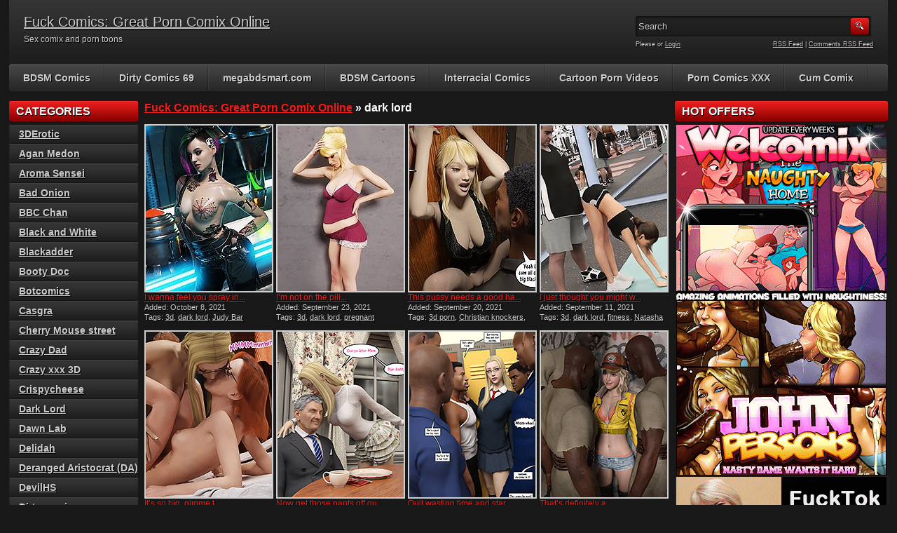

--- FILE ---
content_type: text/html; charset=UTF-8
request_url: http://fuckcomics.net/index.php/tag/dark-lord/page/2/
body_size: 15618
content:
<!DOCTYPE html PUBLIC "-//W3C//DTD XHTML 1.0 Transitional//EN" "http://www.w3.org/TR/xhtml1/DTD/xhtml1-transitional.dtd">
<html xmlns="http://www.w3.org/1999/xhtml" lang="en-US">

    <head>

        <title>  dark lord</title>
		<meta name="viewport" content="width=device-width, initial-scale=1">
        <meta http-equiv="content-type" content="text/html; charset=UTF-8" />
        <meta name="generator" content="WordPress 5.3.20" />
        <link href="http://fuckcomics.net/wp-content/themes/adultphoto-01-red/style.css" rel="stylesheet" type="text/css" />
        <link href="http://fuckcomics.net/wp-content/themes/adultphoto-01-red/mob-style.css" rel="stylesheet" type="text/css" />
        <link rel="alternate" type="application/rss+xml" title="Fuck Comics: Great Porn Comix Online RSS Feed" href="http://fuckcomics.net/index.php/feed/" />
        <link rel="pingback" href="http://fuckcomics.net/xmlrpc.php" />
        
        <link rel='dns-prefetch' href='//s.w.org' />
<link rel="alternate" type="application/rss+xml" title="Fuck Comics: Great Porn Comix Online &raquo; dark lord Tag Feed" href="http://fuckcomics.net/index.php/tag/dark-lord/feed/" />
		<script type="text/javascript">
			window._wpemojiSettings = {"baseUrl":"https:\/\/s.w.org\/images\/core\/emoji\/12.0.0-1\/72x72\/","ext":".png","svgUrl":"https:\/\/s.w.org\/images\/core\/emoji\/12.0.0-1\/svg\/","svgExt":".svg","source":{"concatemoji":"http:\/\/fuckcomics.net\/wp-includes\/js\/wp-emoji-release.min.js?ver=5.3.20"}};
			!function(e,a,t){var n,r,o,i=a.createElement("canvas"),p=i.getContext&&i.getContext("2d");function s(e,t){var a=String.fromCharCode;p.clearRect(0,0,i.width,i.height),p.fillText(a.apply(this,e),0,0);e=i.toDataURL();return p.clearRect(0,0,i.width,i.height),p.fillText(a.apply(this,t),0,0),e===i.toDataURL()}function c(e){var t=a.createElement("script");t.src=e,t.defer=t.type="text/javascript",a.getElementsByTagName("head")[0].appendChild(t)}for(o=Array("flag","emoji"),t.supports={everything:!0,everythingExceptFlag:!0},r=0;r<o.length;r++)t.supports[o[r]]=function(e){if(!p||!p.fillText)return!1;switch(p.textBaseline="top",p.font="600 32px Arial",e){case"flag":return s([127987,65039,8205,9895,65039],[127987,65039,8203,9895,65039])?!1:!s([55356,56826,55356,56819],[55356,56826,8203,55356,56819])&&!s([55356,57332,56128,56423,56128,56418,56128,56421,56128,56430,56128,56423,56128,56447],[55356,57332,8203,56128,56423,8203,56128,56418,8203,56128,56421,8203,56128,56430,8203,56128,56423,8203,56128,56447]);case"emoji":return!s([55357,56424,55356,57342,8205,55358,56605,8205,55357,56424,55356,57340],[55357,56424,55356,57342,8203,55358,56605,8203,55357,56424,55356,57340])}return!1}(o[r]),t.supports.everything=t.supports.everything&&t.supports[o[r]],"flag"!==o[r]&&(t.supports.everythingExceptFlag=t.supports.everythingExceptFlag&&t.supports[o[r]]);t.supports.everythingExceptFlag=t.supports.everythingExceptFlag&&!t.supports.flag,t.DOMReady=!1,t.readyCallback=function(){t.DOMReady=!0},t.supports.everything||(n=function(){t.readyCallback()},a.addEventListener?(a.addEventListener("DOMContentLoaded",n,!1),e.addEventListener("load",n,!1)):(e.attachEvent("onload",n),a.attachEvent("onreadystatechange",function(){"complete"===a.readyState&&t.readyCallback()})),(n=t.source||{}).concatemoji?c(n.concatemoji):n.wpemoji&&n.twemoji&&(c(n.twemoji),c(n.wpemoji)))}(window,document,window._wpemojiSettings);
		</script>
		<style type="text/css">
img.wp-smiley,
img.emoji {
	display: inline !important;
	border: none !important;
	box-shadow: none !important;
	height: 1em !important;
	width: 1em !important;
	margin: 0 .07em !important;
	vertical-align: -0.1em !important;
	background: none !important;
	padding: 0 !important;
}
</style>
	<link rel='stylesheet' id='wp-block-library-css'  href='http://fuckcomics.net/wp-includes/css/dist/block-library/style.min.css?ver=5.3.20' type='text/css' media='all' />
<link rel='https://api.w.org/' href='http://fuckcomics.net/index.php/wp-json/' />
<link rel="EditURI" type="application/rsd+xml" title="RSD" href="http://fuckcomics.net/xmlrpc.php?rsd" />
<link rel="wlwmanifest" type="application/wlwmanifest+xml" href="http://fuckcomics.net/wp-includes/wlwmanifest.xml" /> 
<meta name="generator" content="WordPress 5.3.20" />
        
         <script type="text/javascript" src="http://ajax.googleapis.com/ajax/libs/jquery/1.8.0/jquery.min.js"></script>
		<script type="text/javascript" src="http://fuckcomics.net/wp-content/themes/adultphoto-01-red/js/javascript.js"></script>
        <script src="http://fuckcomics.net/wp-content/themes/adultphoto-01-red/js/jquery.tools.min.js" type="text/javascript"></script>

        <script src="http://fuckcomics.net/wp-content/themes/adultphoto-01-red/js/init.js" type="text/javascript"></script>
    </head>

    <body>
    
        <div class="header">
            
            <div class="info">
                
                                    
                    <h1><a href="http://fuckcomics.net" title="Fuck Comics: Great Porn Comix Online">Fuck Comics: Great Porn Comix Online</a></h1>
                    
                                    
                <p>Sex comix and porn toons</p>
            
            </div>
            
            <div class="user-bar">
                
                <form method="post" action="http://fuckcomics.net/">
                    
                    <input type="text" class="search-form" name="s" onfocus="javascript: if(this.value == 'Search') this.value = '';" onblur="javascript: if(this.value == '') { this.value = 'Search';}" value="Search" />
                    <input type="submit" class="search-button" value="" />
                
                </form>
                
                <div class="clear"></div>
                
                <div class="user-login">
                    
                                        
                    Please  or <a href="http://fuckcomics.net/wp-login.php?redirect_to=http%3A%2F%2Ffuckcomics.net">Login</a>
                    
                                    
                </div>
                
                <div class="rss-feed"><a href="http://fuckcomics.net/index.php/feed/">RSS Feed</a> | <a href="http://fuckcomics.net/index.php/comments/feed/">Comments RSS Feed</a></div>
            
            </div>
    
        </div>
    
        <div class="navigation">
            <a id="nav-menu" class="nav-menu"></a>
            <ul id="hnav" class="topmenu nav-open"><li id="menu-item-1199" class="menu-item menu-item-type-custom menu-item-object-custom menu-item-1199"><a href="http://comics-bdsm.com">BDSM Comics</a></li>
<li id="menu-item-1354" class="menu-item menu-item-type-custom menu-item-object-custom menu-item-1354"><a href="http://dirtycomics69.com/">Dirty Comics 69</a></li>
<li id="menu-item-1778" class="menu-item menu-item-type-custom menu-item-object-custom menu-item-1778"><a href="http://megabdsmart.com">megabdsmart.com</a></li>
<li id="menu-item-2266" class="menu-item menu-item-type-custom menu-item-object-custom menu-item-2266"><a href="http://bdsmcartoonsplus.com">BDSM Cartoons</a></li>
<li id="menu-item-2409" class="menu-item menu-item-type-custom menu-item-object-custom menu-item-2409"><a href="http://comics-interracial.net">Interracial Comics</a></li>
<li id="menu-item-2553" class="menu-item menu-item-type-custom menu-item-object-custom menu-item-2553"><a href="http://www.cartoonvideos247.com">Cartoon Porn Videos</a></li>
<li id="menu-item-2557" class="menu-item menu-item-type-custom menu-item-object-custom menu-item-2557"><a href="http://porncomicxxx.com">Porn Comics XXX</a></li>
<li id="menu-item-10093" class="menu-item menu-item-type-custom menu-item-object-custom menu-item-10093"><a href="http://cumcomix.com">Cum Comix</a></li>
</ul>            
        </div>
    
    <div class="main">
    
        <div class="content">
        
            <div class="posts">
    
                                
                    <h2 class="page-title"><a href="http://fuckcomics.net">Fuck Comics: Great Porn Comix Online</a> &raquo; dark lord</h2>
                    
                                        
                
                    <div class="post" id="post-6063">
                        
                        <a href="http://fuckcomics.net/index.php/2021/10/08/i-wanna-feel-you-spray-in-my-ass-judy-bar-dark-lord/" title="I wanna feel you spray in my ass / Judy Bar / Dark Lord"><img width="180" height="236" src="http://fuckcomics.net/wp-content/uploads/180x236pju1449-3.jpg" class="attachment-180x240 size-180x240 wp-post-image" alt="I wanna feel you spray in my ass / Judy Bar / Dark Lord" title="" /></a>
                        
                        <div class="link"><a href="http://fuckcomics.net/index.php/2021/10/08/i-wanna-feel-you-spray-in-my-ass-judy-bar-dark-lord/">I wanna feel you spray in...</a></div>
                        
                        <span>Added: October 8, 2021</span>
                        
                        <span>Tags: <a href="http://fuckcomics.net/index.php/tag/3d/" rel="tag">3d</a>, <a href="http://fuckcomics.net/index.php/tag/dark-lord/" rel="tag">dark lord</a>, <a href="http://fuckcomics.net/index.php/tag/judy-bar/" rel="tag">Judy Bar</a></span>
                    
                    </div>
                    
                                        
                
                    <div class="post" id="post-6056">
                        
                        <a href="http://fuckcomics.net/index.php/2021/09/23/im-not-on-the-pill-cathy-pregnant-dark-lord/" title="I&#8217;m not on the pill / Cathy pregnant / Dark Lord"><img width="180" height="236" src="http://fuckcomics.net/wp-content/uploads/180x236pju1447-2.jpg" class="attachment-180x240 size-180x240 wp-post-image" alt="I&#8217;m not on the pill / Cathy pregnant / Dark Lord" title="" /></a>
                        
                        <div class="link"><a href="http://fuckcomics.net/index.php/2021/09/23/im-not-on-the-pill-cathy-pregnant-dark-lord/">I&#8217;m not on the pill...</a></div>
                        
                        <span>Added: September 23, 2021</span>
                        
                        <span>Tags: <a href="http://fuckcomics.net/index.php/tag/3d/" rel="tag">3d</a>, <a href="http://fuckcomics.net/index.php/tag/dark-lord/" rel="tag">dark lord</a>, <a href="http://fuckcomics.net/index.php/tag/pregnant/" rel="tag">pregnant</a></span>
                    
                    </div>
                    
                                        
                
                    <div class="post" id="post-6042">
                        
                        <a href="http://fuckcomics.net/index.php/2021/09/20/this-pussy-needs-a-good-hard-fucking-from-a-real-mans-dick-christian-knockers-dark-lord/" title="This pussy needs a good hard fucking from a real man&#8217;s dick / Christian knockers / Dark Lord"><img width="180" height="236" src="http://fuckcomics.net/wp-content/uploads/180x236pju1472-3.jpg" class="attachment-180x240 size-180x240 wp-post-image" alt="This pussy needs a good hard fucking from a real man&#8217;s dick / Christian knockers / Dark Lord" title="" /></a>
                        
                        <div class="link"><a href="http://fuckcomics.net/index.php/2021/09/20/this-pussy-needs-a-good-hard-fucking-from-a-real-mans-dick-christian-knockers-dark-lord/">This pussy needs a good ha...</a></div>
                        
                        <span>Added: September 20, 2021</span>
                        
                        <span>Tags: <a href="http://fuckcomics.net/index.php/tag/3d-porn/" rel="tag">3d porn</a>, <a href="http://fuckcomics.net/index.php/tag/christian-knockers/" rel="tag">Christian knockers</a>, <a href="http://fuckcomics.net/index.php/tag/dark-lord/" rel="tag">dark lord</a>, <a href="http://fuckcomics.net/index.php/tag/interracial/" rel="tag">interracial</a>, <a href="http://fuckcomics.net/index.php/tag/persons-sex/" rel="tag">persons sex</a>, <a href="http://fuckcomics.net/index.php/tag/saga/" rel="tag">saga</a></span>
                    
                    </div>
                    
                                        
                
                    <div class="post" id="post-6049">
                        
                        <a href="http://fuckcomics.net/index.php/2021/09/11/i-just-thought-you-might-want-to-use-this-for-your-stretches-natashas-workout-part-1-dark-lord/" title="I just thought you might want to use this for your stretches / Natasha&#8217;s workout / part 1 / Dark Lord"><img width="180" height="236" src="http://fuckcomics.net/wp-content/uploads/180x236pju1475-1.jpg" class="attachment-180x240 size-180x240 wp-post-image" alt="I just thought you might want to use this for your stretches / Natasha&#8217;s workout / part 1 / Dark Lord" title="" /></a>
                        
                        <div class="link"><a href="http://fuckcomics.net/index.php/2021/09/11/i-just-thought-you-might-want-to-use-this-for-your-stretches-natashas-workout-part-1-dark-lord/">I just thought you might w...</a></div>
                        
                        <span>Added: September 11, 2021</span>
                        
                        <span>Tags: <a href="http://fuckcomics.net/index.php/tag/3d/" rel="tag">3d</a>, <a href="http://fuckcomics.net/index.php/tag/dark-lord/" rel="tag">dark lord</a>, <a href="http://fuckcomics.net/index.php/tag/fitness/" rel="tag">fitness</a>, <a href="http://fuckcomics.net/index.php/tag/natasha-s-workout/" rel="tag">Natasha s workout</a></span>
                    
                    </div>
                    
                                        
                
                    <div class="post" id="post-5927">
                        
                        <a href="http://fuckcomics.net/index.php/2021/08/20/its-so-big-gimme-the-big-cock-christian-knockers-dark-lord-3d-interracail/" title="It&#8217;s so big, gimme the big cock / Christian knockers / Dark Lord / 3D Interracail"><img width="180" height="236" src="http://fuckcomics.net/wp-content/uploads/t-pju1437-1.jpg" class="attachment-180x240 size-180x240 wp-post-image" alt="It&#8217;s so big, gimme the big cock / Christian knockers / Dark Lord / 3D Interracail" title="" /></a>
                        
                        <div class="link"><a href="http://fuckcomics.net/index.php/2021/08/20/its-so-big-gimme-the-big-cock-christian-knockers-dark-lord-3d-interracail/">It&#8217;s so big, gimme t...</a></div>
                        
                        <span>Added: August 20, 2021</span>
                        
                        <span>Tags: <a href="http://fuckcomics.net/index.php/tag/3d/" rel="tag">3d</a>, <a href="http://fuckcomics.net/index.php/tag/christian-knockers/" rel="tag">Christian knockers</a>, <a href="http://fuckcomics.net/index.php/tag/dark-lord/" rel="tag">dark lord</a>, <a href="http://fuckcomics.net/index.php/tag/dildo/" rel="tag">dildo</a>, <a href="http://fuckcomics.net/index.php/tag/lesbian/" rel="tag">lesbian</a></span>
                    
                    </div>
                    
                                        
                
                    <div class="post" id="post-5189">
                        
                        <a href="http://fuckcomics.net/index.php/2021/02/27/now-get-those-pants-off-guys-and-ill-honor-your-huge-black-cocks-christian-knockers-dark-lord-cgi-3d/" title="Now get those pants off guys and I&#8217;ll honor your huge black cocks / Christian knockers / Dark Lord / CGI 3D"><img width="180" height="236" src="http://fuckcomics.net/wp-content/uploads/180x236-436.jpg" class="attachment-180x240 size-180x240 wp-post-image" alt="Now get those pants off guys and I&#8217;ll honor your huge black cocks / Christian knockers / Dark Lord / CGI 3D" title="" /></a>
                        
                        <div class="link"><a href="http://fuckcomics.net/index.php/2021/02/27/now-get-those-pants-off-guys-and-ill-honor-your-huge-black-cocks-christian-knockers-dark-lord-cgi-3d/">Now get those pants off gu...</a></div>
                        
                        <span>Added: February 27, 2021</span>
                        
                        <span>Tags: <a href="http://fuckcomics.net/index.php/tag/3d/" rel="tag">3d</a>, <a href="http://fuckcomics.net/index.php/tag/cgi-comic/" rel="tag">cgi comic</a>, <a href="http://fuckcomics.net/index.php/tag/christian-knockers/" rel="tag">Christian knockers</a>, <a href="http://fuckcomics.net/index.php/tag/dark-lord/" rel="tag">dark lord</a>, <a href="http://fuckcomics.net/index.php/tag/ganbang/" rel="tag">ganbang</a>, <a href="http://fuckcomics.net/index.php/tag/interracial/" rel="tag">interracial</a>, <a href="http://fuckcomics.net/index.php/tag/saga/" rel="tag">saga</a></span>
                    
                    </div>
                    
                                        
                
                    <div class="post" id="post-5182">
                        
                        <a href="http://fuckcomics.net/index.php/2021/02/16/quit-wasting-time-and-start-sucking-christian-knockers-dark-lord-cgi/" title="Quit wasting time and start sucking / Christian knockers / Dark Lord / CGI"><img width="180" height="236" src="http://fuckcomics.net/wp-content/uploads/180x236-435.jpg" class="attachment-180x240 size-180x240 wp-post-image" alt="Quit wasting time and start sucking / Christian knockers / Dark Lord / CGI" title="" /></a>
                        
                        <div class="link"><a href="http://fuckcomics.net/index.php/2021/02/16/quit-wasting-time-and-start-sucking-christian-knockers-dark-lord-cgi/">Quit wasting time and star...</a></div>
                        
                        <span>Added: February 16, 2021</span>
                        
                        <span>Tags: <a href="http://fuckcomics.net/index.php/tag/3d/" rel="tag">3d</a>, <a href="http://fuckcomics.net/index.php/tag/cgi/" rel="tag">cgi</a>, <a href="http://fuckcomics.net/index.php/tag/christian-knockers/" rel="tag">Christian knockers</a>, <a href="http://fuckcomics.net/index.php/tag/dark-lord/" rel="tag">dark lord</a>, <a href="http://fuckcomics.net/index.php/tag/gangbang/" rel="tag">gangbang</a>, <a href="http://fuckcomics.net/index.php/tag/interracial/" rel="tag">interracial</a>, <a href="http://fuckcomics.net/index.php/tag/saga/" rel="tag">saga</a></span>
                    
                    </div>
                    
                                        
                
                    <div class="post" id="post-4957">
                        
                        <a href="http://fuckcomics.net/index.php/2021/01/08/thats-definitely-a-huge-black-python-sydney-halloween-dark-lord-interracial-3d/" title="That&#8217;s definitely a huge black python / Sydney halloween / Dark Lord / Interracial 3D"><img width="180" height="236" src="http://fuckcomics.net/wp-content/uploads/180x236-410.jpg" class="attachment-180x240 size-180x240 wp-post-image" alt="That&#8217;s definitely a huge black python / Sydney halloween / Dark Lord / Interracial 3D" title="" /></a>
                        
                        <div class="link"><a href="http://fuckcomics.net/index.php/2021/01/08/thats-definitely-a-huge-black-python-sydney-halloween-dark-lord-interracial-3d/">That&#8217;s definitely a...</a></div>
                        
                        <span>Added: January 8, 2021</span>
                        
                        <span>Tags: <a href="http://fuckcomics.net/index.php/tag/3d/" rel="tag">3d</a>, <a href="http://fuckcomics.net/index.php/tag/cgi/" rel="tag">cgi</a>, <a href="http://fuckcomics.net/index.php/tag/dark-lord/" rel="tag">dark lord</a>, <a href="http://fuckcomics.net/index.php/tag/interracial/" rel="tag">interracial</a></span>
                    
                    </div>
                    
                                        
                
                    <div class="post" id="post-4950">
                        
                        <a href="http://fuckcomics.net/index.php/2020/12/23/push-on-that-big-fucker-and-slide-yer-foot-up-christian-knockers-dark-lord-3d-interracial/" title="Push on that big fucker and slide yer foot up / Christian knockers / Dark Lord / 3D interracial"><img width="180" height="236" src="http://fuckcomics.net/wp-content/uploads/180x236-409.jpg" class="attachment-180x240 size-180x240 wp-post-image" alt="Push on that big fucker and slide yer foot up / Christian knockers / Dark Lord / 3D interracial" title="" /></a>
                        
                        <div class="link"><a href="http://fuckcomics.net/index.php/2020/12/23/push-on-that-big-fucker-and-slide-yer-foot-up-christian-knockers-dark-lord-3d-interracial/">Push on that big fucker an...</a></div>
                        
                        <span>Added: December 23, 2020</span>
                        
                        <span>Tags: <a href="http://fuckcomics.net/index.php/tag/bbc/" rel="tag">bbc</a>, <a href="http://fuckcomics.net/index.php/tag/christian-knockers/" rel="tag">Christian knockers</a>, <a href="http://fuckcomics.net/index.php/tag/dark-lord/" rel="tag">dark lord</a>, <a href="http://fuckcomics.net/index.php/tag/footjob/" rel="tag">footjob</a>, <a href="http://fuckcomics.net/index.php/tag/interracial/" rel="tag">interracial</a>, <a href="http://fuckcomics.net/index.php/tag/john-persons/" rel="tag">john persons</a></span>
                    
                    </div>
                    
                                        
                
                    <div class="post" id="post-4884">
                        
                        <a href="http://fuckcomics.net/index.php/2020/11/18/nice-to-have-some-pretty-at-the-table-to-balance-out-the-ugly-christian-knockers-dark-lord-3d-cgi/" title="Nice to have some pretty at the table to balance out the ugly / Christian knockers / Dark Lord / 3D CGI"><img width="180" height="236" src="http://fuckcomics.net/wp-content/uploads/180x236-400.jpg" class="attachment-180x240 size-180x240 wp-post-image" alt="Nice to have some pretty at the table to balance out the ugly / Christian knockers / Dark Lord / 3D CGI" title="" /></a>
                        
                        <div class="link"><a href="http://fuckcomics.net/index.php/2020/11/18/nice-to-have-some-pretty-at-the-table-to-balance-out-the-ugly-christian-knockers-dark-lord-3d-cgi/">Nice to have some pretty a...</a></div>
                        
                        <span>Added: November 18, 2020</span>
                        
                        <span>Tags: <a href="http://fuckcomics.net/index.php/tag/big-tits/" rel="tag">big tits</a>, <a href="http://fuckcomics.net/index.php/tag/christian-knockers/" rel="tag">Christian knockers</a>, <a href="http://fuckcomics.net/index.php/tag/dark-lord/" rel="tag">dark lord</a>, <a href="http://fuckcomics.net/index.php/tag/huge-cock/" rel="tag">huge cock</a>, <a href="http://fuckcomics.net/index.php/tag/interracial-comic/" rel="tag">interracial comic</a>, <a href="http://fuckcomics.net/index.php/tag/milg/" rel="tag">milg</a>, <a href="http://fuckcomics.net/index.php/tag/saga/" rel="tag">saga</a></span>
                    
                    </div>
                    
                                        
                
                    <div class="post" id="post-4587">
                        
                        <a href="http://fuckcomics.net/index.php/2020/08/18/these-cops-are-kinda-hot-with-their-big-cocks-christian-knockers-dark-lord-cgi/" title="These cops are kinda hot with their big cocks / Christian knockers / Dark Lord / CGI"><img width="180" height="236" src="http://fuckcomics.net/wp-content/uploads/180x236-360.jpg" class="attachment-180x240 size-180x240 wp-post-image" alt="These cops are kinda hot with their big cocks / Christian knockers / Dark Lord / CGI" title="" /></a>
                        
                        <div class="link"><a href="http://fuckcomics.net/index.php/2020/08/18/these-cops-are-kinda-hot-with-their-big-cocks-christian-knockers-dark-lord-cgi/">These cops are kinda hot w...</a></div>
                        
                        <span>Added: August 18, 2020</span>
                        
                        <span>Tags: <a href="http://fuckcomics.net/index.php/tag/big-cock/" rel="tag">big cock</a>, <a href="http://fuckcomics.net/index.php/tag/blowjob/" rel="tag">blowjob</a>, <a href="http://fuckcomics.net/index.php/tag/christian-knockers/" rel="tag">Christian knockers</a>, <a href="http://fuckcomics.net/index.php/tag/comic-porn/" rel="tag">comic porn</a>, <a href="http://fuckcomics.net/index.php/tag/dark-lord/" rel="tag">dark lord</a>, <a href="http://fuckcomics.net/index.php/tag/deepthroat/" rel="tag">deepthroat</a></span>
                    
                    </div>
                    
                                        
                
                    <div class="post" id="post-4482">
                        
                        <a href="http://fuckcomics.net/index.php/2020/08/08/but-if-you-cum-in-my-mouth-im-not-swallowing-christian-knockers-dark-lord/" title="But if you cum in my mouth I&#8217;m not swallowing / Christian knockers / Dark Lord"><img width="180" height="236" src="http://fuckcomics.net/wp-content/uploads/180x236-346.jpg" class="attachment-180x240 size-180x240 wp-post-image" alt="But if you cum in my mouth I&#8217;m not swallowing / Christian knockers / Dark Lord" title="" /></a>
                        
                        <div class="link"><a href="http://fuckcomics.net/index.php/2020/08/08/but-if-you-cum-in-my-mouth-im-not-swallowing-christian-knockers-dark-lord/">But if you cum in my mouth...</a></div>
                        
                        <span>Added: August 8, 2020</span>
                        
                        <span>Tags: <a href="http://fuckcomics.net/index.php/tag/3d/" rel="tag">3d</a>, <a href="http://fuckcomics.net/index.php/tag/cgi/" rel="tag">cgi</a>, <a href="http://fuckcomics.net/index.php/tag/christian-knockers/" rel="tag">Christian knockers</a>, <a href="http://fuckcomics.net/index.php/tag/dark-lord/" rel="tag">dark lord</a>, <a href="http://fuckcomics.net/index.php/tag/interracial/" rel="tag">interracial</a>, <a href="http://fuckcomics.net/index.php/tag/saga/" rel="tag">saga</a></span>
                    
                    </div>
                    
                                        
                
                    <div class="post" id="post-4333">
                        
                        <a href="http://fuckcomics.net/index.php/2020/07/14/holy-shit-youre-big-elsa-training-dark-lord-cgi/" title="Holy shit you&#8217;re big / Elsa training / Dark Lord / CGI"><img width="180" height="236" src="http://fuckcomics.net/wp-content/uploads/180x236-327.jpg" class="attachment-180x240 size-180x240 wp-post-image" alt="Holy shit you&#8217;re big / Elsa training / Dark Lord / CGI" title="" /></a>
                        
                        <div class="link"><a href="http://fuckcomics.net/index.php/2020/07/14/holy-shit-youre-big-elsa-training-dark-lord-cgi/">Holy shit you&#8217;re big...</a></div>
                        
                        <span>Added: July 14, 2020</span>
                        
                        <span>Tags: <a href="http://fuckcomics.net/index.php/tag/3d/" rel="tag">3d</a>, <a href="http://fuckcomics.net/index.php/tag/cgi/" rel="tag">cgi</a>, <a href="http://fuckcomics.net/index.php/tag/dark-lord/" rel="tag">dark lord</a>, <a href="http://fuckcomics.net/index.php/tag/john-persons/" rel="tag">john persons</a></span>
                    
                    </div>
                    
                                        
                
                    <div class="post" id="post-4295">
                        
                        <a href="http://fuckcomics.net/index.php/2020/06/20/holy-fuck-her-pussy-gets-so-tight-when-she-cums-christian-knockers-dark-lord-cgi-interracial/" title="Holy fuck her pussy gets so tight when she cums / Christian knockers / Dark Lord / CGI interracial"><img width="180" height="236" src="http://fuckcomics.net/wp-content/uploads/180x236-322.jpg" class="attachment-180x240 size-180x240 wp-post-image" alt="Holy fuck her pussy gets so tight when she cums / Christian knockers / Dark Lord / CGI interracial" title="" /></a>
                        
                        <div class="link"><a href="http://fuckcomics.net/index.php/2020/06/20/holy-fuck-her-pussy-gets-so-tight-when-she-cums-christian-knockers-dark-lord-cgi-interracial/">Holy fuck her pussy gets s...</a></div>
                        
                        <span>Added: June 20, 2020</span>
                        
                        <span>Tags: <a href="http://fuckcomics.net/index.php/tag/cgi/" rel="tag">cgi</a>, <a href="http://fuckcomics.net/index.php/tag/christian-knockers/" rel="tag">Christian knockers</a>, <a href="http://fuckcomics.net/index.php/tag/dark-lord/" rel="tag">dark lord</a>, <a href="http://fuckcomics.net/index.php/tag/interracial-art/" rel="tag">interracial art</a>, <a href="http://fuckcomics.net/index.php/tag/john-persons/" rel="tag">john persons</a></span>
                    
                    </div>
                    
                                        
                
                    <div class="post" id="post-4237">
                        
                        <a href="http://fuckcomics.net/index.php/2020/06/05/your-holy-goodness-will-destroy-the-evil-christian-knockers-dark-lord/" title="Your holy goodness will destroy the evil / Christian knockers / Dark Lord"><img width="180" height="236" src="http://fuckcomics.net/wp-content/uploads/180x236-314.jpg" class="attachment-180x240 size-180x240 wp-post-image" alt="Your holy goodness will destroy the evil / Christian knockers / Dark Lord" title="" /></a>
                        
                        <div class="link"><a href="http://fuckcomics.net/index.php/2020/06/05/your-holy-goodness-will-destroy-the-evil-christian-knockers-dark-lord/">Your holy goodness will de...</a></div>
                        
                        <span>Added: June 5, 2020</span>
                        
                        <span>Tags: <a href="http://fuckcomics.net/index.php/tag/3d/" rel="tag">3d</a>, <a href="http://fuckcomics.net/index.php/tag/cgi/" rel="tag">cgi</a>, <a href="http://fuckcomics.net/index.php/tag/christian-knockers/" rel="tag">Christian knockers</a>, <a href="http://fuckcomics.net/index.php/tag/dark-lord/" rel="tag">dark lord</a>, <a href="http://fuckcomics.net/index.php/tag/interracial/" rel="tag">interracial</a></span>
                    
                    </div>
                    
                                        
                
                    <div class="post" id="post-4084">
                        
                        <a href="http://fuckcomics.net/index.php/2020/04/13/im-a-good-girl-though-and-i-try-to-open-my-tiny-throat-cgi-interraial-porn-dark-lord/" title="I&#8217;m a good girl though and I try to open my tiny throat / CGI interraial porn /  Dark Lord"><img width="180" height="236" src="http://fuckcomics.net/wp-content/uploads/180x236-293.jpg" class="attachment-180x240 size-180x240 wp-post-image" alt="I&#8217;m a good girl though and I try to open my tiny throat / CGI interraial porn /  Dark Lord" title="" /></a>
                        
                        <div class="link"><a href="http://fuckcomics.net/index.php/2020/04/13/im-a-good-girl-though-and-i-try-to-open-my-tiny-throat-cgi-interraial-porn-dark-lord/">I&#8217;m a good girl thou...</a></div>
                        
                        <span>Added: April 13, 2020</span>
                        
                        <span>Tags: <a href="http://fuckcomics.net/index.php/tag/3d/" rel="tag">3d</a>, <a href="http://fuckcomics.net/index.php/tag/cgi/" rel="tag">cgi</a>, <a href="http://fuckcomics.net/index.php/tag/dark-lord/" rel="tag">dark lord</a>, <a href="http://fuckcomics.net/index.php/tag/interracial/" rel="tag">interracial</a></span>
                    
                    </div>
                    
                                        
                
                    <div class="post" id="post-4077">
                        
                        <a href="http://fuckcomics.net/index.php/2020/04/09/its-pretty-amazing-that-i-can-squeeze-his-huge-cock-into-my-little-throat-christian-knockers-dark-lord-cgi-art/" title="It&#8217;s pretty amazing that I can squeeze his huge cock into my little throat / Christian knockers / Dark Lord / CGI ART"><img width="180" height="236" src="http://fuckcomics.net/wp-content/uploads/180x236-292.jpg" class="attachment-180x240 size-180x240 wp-post-image" alt="It&#8217;s pretty amazing that I can squeeze his huge cock into my little throat / Christian knockers / Dark Lord / CGI ART" title="" /></a>
                        
                        <div class="link"><a href="http://fuckcomics.net/index.php/2020/04/09/its-pretty-amazing-that-i-can-squeeze-his-huge-cock-into-my-little-throat-christian-knockers-dark-lord-cgi-art/">It&#8217;s pretty amazing...</a></div>
                        
                        <span>Added: April 9, 2020</span>
                        
                        <span>Tags: <a href="http://fuckcomics.net/index.php/tag/bbc/" rel="tag">bbc</a>, <a href="http://fuckcomics.net/index.php/tag/big-cock/" rel="tag">big cock</a>, <a href="http://fuckcomics.net/index.php/tag/cartoon-teen/" rel="tag">cartoon teen</a>, <a href="http://fuckcomics.net/index.php/tag/christian-knockers/" rel="tag">Christian knockers</a>, <a href="http://fuckcomics.net/index.php/tag/dark-lord/" rel="tag">dark lord</a>, <a href="http://fuckcomics.net/index.php/tag/interracial/" rel="tag">interracial</a>, <a href="http://fuckcomics.net/index.php/tag/teen-sex/" rel="tag">teen sex</a></span>
                    
                    </div>
                    
                                        
                
                    <div class="post" id="post-4038">
                        
                        <a href="http://fuckcomics.net/index.php/2020/03/24/im-trying-my-best-but-hes-so-huge-what-daddy-wants-to-see-dark-lord-3d-sex/" title="I&#8217;m trying my best but he&#8217;s so huge / What daddy wants to see / Dark Lord / 3D SEX"><img width="180" height="236" src="http://fuckcomics.net/wp-content/uploads/180x236-287.jpg" class="attachment-180x240 size-180x240 wp-post-image" alt="I&#8217;m trying my best but he&#8217;s so huge / What daddy wants to see / Dark Lord / 3D SEX" title="" /></a>
                        
                        <div class="link"><a href="http://fuckcomics.net/index.php/2020/03/24/im-trying-my-best-but-hes-so-huge-what-daddy-wants-to-see-dark-lord-3d-sex/">I&#8217;m trying my best b...</a></div>
                        
                        <span>Added: March 24, 2020</span>
                        
                        <span>Tags: <a href="http://fuckcomics.net/index.php/tag/3d/" rel="tag">3d</a>, <a href="http://fuckcomics.net/index.php/tag/bbc/" rel="tag">bbc</a>, <a href="http://fuckcomics.net/index.php/tag/big-cock/" rel="tag">big cock</a>, <a href="http://fuckcomics.net/index.php/tag/cgi/" rel="tag">cgi</a>, <a href="http://fuckcomics.net/index.php/tag/dark-lord/" rel="tag">dark lord</a>, <a href="http://fuckcomics.net/index.php/tag/huge-dick/" rel="tag">huge dick</a>, <a href="http://fuckcomics.net/index.php/tag/interracial/" rel="tag">interracial</a></span>
                    
                    </div>
                    
                                        
                
                    <div class="post" id="post-3930">
                        
                        <a href="http://fuckcomics.net/index.php/2020/02/29/you-gonna-drain-my-black-balls-evie-d-va-overwatch-dark-lord/" title="You gonna drain my black balls / Evie D.Va / Overwatch / Dark Lord"><img width="180" height="236" src="http://fuckcomics.net/wp-content/uploads/180x236-272.jpg" class="attachment-180x240 size-180x240 wp-post-image" alt="You gonna drain my black balls / Evie D.Va / Overwatch / Dark Lord" title="" /></a>
                        
                        <div class="link"><a href="http://fuckcomics.net/index.php/2020/02/29/you-gonna-drain-my-black-balls-evie-d-va-overwatch-dark-lord/">You gonna drain my black b...</a></div>
                        
                        <span>Added: February 29, 2020</span>
                        
                        <span>Tags: <a href="http://fuckcomics.net/index.php/tag/3d/" rel="tag">3d</a>, <a href="http://fuckcomics.net/index.php/tag/cgi/" rel="tag">cgi</a>, <a href="http://fuckcomics.net/index.php/tag/dark-lord/" rel="tag">dark lord</a>, <a href="http://fuckcomics.net/index.php/tag/john-persons/" rel="tag">john persons</a>, <a href="http://fuckcomics.net/index.php/tag/overwatch/" rel="tag">overwatch</a></span>
                    
                    </div>
                    
                                        
                
                    <div class="post" id="post-3816">
                        
                        <a href="http://fuckcomics.net/index.php/2020/02/03/watch-yo-momma-get-her-pussy-eaten-by-your-big-sistah-exclusive-a-full-access-interview-interracial-comix/" title="Watch yo&#8217; momma get her pussy eaten by your big sistah / Exclusive: A &#8216;full-access&#8217; interview / Interracial comix"><img width="180" height="236" src="http://fuckcomics.net/wp-content/uploads/180x236-258.jpg" class="attachment-180x240 size-180x240 wp-post-image" alt="Watch yo&#8217; momma get her pussy eaten by your big sistah / Exclusive: A &#8216;full-access&#8217; interview / Interracial comix" title="" /></a>
                        
                        <div class="link"><a href="http://fuckcomics.net/index.php/2020/02/03/watch-yo-momma-get-her-pussy-eaten-by-your-big-sistah-exclusive-a-full-access-interview-interracial-comix/">Watch yo&#8217; momma get...</a></div>
                        
                        <span>Added: February 3, 2020</span>
                        
                        <span>Tags: <a href="http://fuckcomics.net/index.php/tag/dark-lord/" rel="tag">dark lord</a>, <a href="http://fuckcomics.net/index.php/tag/exclusive-a-full-access-interview/" rel="tag">Exclusive: A 'full-access' interview</a>, <a href="http://fuckcomics.net/index.php/tag/interracial/" rel="tag">interracial</a></span>
                    
                    </div>
                    
                                        
                    <div class="clear"></div>

                    <div class="paginator">
                    
                        <span>Page 2 of 3</span><a href='http://fuckcomics.net/index.php/tag/dark-lord/' class="inactive">1</a><span class="current">2</span><a href='http://fuckcomics.net/index.php/tag/dark-lord/page/3/' class="inactive">3</a>
                    </div>
                    
                    <div class="clear"></div>
                    
                        
            </div>
            
                            <div class="sidebar">
                    
                    <h3>Categories</h3>		<ul>
				<li class="cat-item cat-item-885"><a href="http://fuckcomics.net/index.php/category/3derotic/">3DErotic</a>
</li>
	<li class="cat-item cat-item-2"><a href="http://fuckcomics.net/index.php/category/agan-medon/" title="Agan Medon 3d comics">Agan Medon</a>
</li>
	<li class="cat-item cat-item-365"><a href="http://fuckcomics.net/index.php/category/aroma-sensei/" title="Aroma Sensei">Aroma Sensei</a>
</li>
	<li class="cat-item cat-item-777"><a href="http://fuckcomics.net/index.php/category/bad-onion/">Bad Onion</a>
</li>
	<li class="cat-item cat-item-415"><a href="http://fuckcomics.net/index.php/category/bbc-chan/" title="BBC Chan">BBC Chan</a>
</li>
	<li class="cat-item cat-item-165"><a href="http://fuckcomics.net/index.php/category/black-white/" title="Black and White">Black and White</a>
</li>
	<li class="cat-item cat-item-651"><a href="http://fuckcomics.net/index.php/category/blackadder/">Blackadder</a>
</li>
	<li class="cat-item cat-item-61"><a href="http://fuckcomics.net/index.php/category/booty-doc/" title="Booty Doc comics">Booty Doc</a>
</li>
	<li class="cat-item cat-item-1536"><a href="http://fuckcomics.net/index.php/category/botcomics/">Botcomics</a>
</li>
	<li class="cat-item cat-item-643"><a href="http://fuckcomics.net/index.php/category/casgra/">Casgra</a>
</li>
	<li class="cat-item cat-item-818"><a href="http://fuckcomics.net/index.php/category/cherry-mouse-street/">Cherry Mouse street</a>
</li>
	<li class="cat-item cat-item-901"><a href="http://fuckcomics.net/index.php/category/crazy-dad/">Crazy Dad</a>
</li>
	<li class="cat-item cat-item-179"><a href="http://fuckcomics.net/index.php/category/crazy-xxx-3d/" title="Crazy xxx 3D">Crazy xxx 3D</a>
</li>
	<li class="cat-item cat-item-605"><a href="http://fuckcomics.net/index.php/category/crispycheese/">Crispycheese</a>
</li>
	<li class="cat-item cat-item-189"><a href="http://fuckcomics.net/index.php/category/dark-lord/" title="Dark Lord">Dark Lord</a>
</li>
	<li class="cat-item cat-item-808"><a href="http://fuckcomics.net/index.php/category/dawn-lab/">Dawn Lab</a>
</li>
	<li class="cat-item cat-item-255"><a href="http://fuckcomics.net/index.php/category/delidah/" title="Delidah">Delidah</a>
</li>
	<li class="cat-item cat-item-865"><a href="http://fuckcomics.net/index.php/category/deranged-aristocrat-da/" title="Deranged Aristocrat (DA)">Deranged Aristocrat (DA)</a>
</li>
	<li class="cat-item cat-item-447"><a href="http://fuckcomics.net/index.php/category/devilhs/" title="DevilHS">DevilHS</a>
</li>
	<li class="cat-item cat-item-108"><a href="http://fuckcomics.net/index.php/category/dirty-comics/" title="Dirty comics">Dirty comics</a>
</li>
	<li class="cat-item cat-item-895"><a href="http://fuckcomics.net/index.php/category/effinsmartass/">Effinsmartass</a>
</li>
	<li class="cat-item cat-item-771"><a href="http://fuckcomics.net/index.php/category/fantasy-erotic/">Fantasy Erotic</a>
</li>
	<li class="cat-item cat-item-852"><a href="http://fuckcomics.net/index.php/category/forged3dx/">Forged3DX</a>
</li>
	<li class="cat-item cat-item-199"><a href="http://fuckcomics.net/index.php/category/freako/" title="Freako">Freako</a>
</li>
	<li class="cat-item cat-item-25"><a href="http://fuckcomics.net/index.php/category/gary-roberts/" title="Gary Roberts bdsm comics">Gary Roberts</a>
</li>
	<li class="cat-item cat-item-618"><a href="http://fuckcomics.net/index.php/category/golden-master/">Golden master</a>
</li>
	<li class="cat-item cat-item-363"><a href="http://fuckcomics.net/index.php/category/grimhan/" title="GrimHan">GrimHan</a>
</li>
	<li class="cat-item cat-item-842"><a href="http://fuckcomics.net/index.php/category/hibbli3d/">Hibbli3d</a>
</li>
	<li class="cat-item cat-item-796"><a href="http://fuckcomics.net/index.php/category/hijabophilia/">Hijabophilia</a>
</li>
	<li class="cat-item cat-item-787"><a href="http://fuckcomics.net/index.php/category/hold/">Hold</a>
</li>
	<li class="cat-item cat-item-648"><a href="http://fuckcomics.net/index.php/category/illusion/">Illusion</a>
</li>
	<li class="cat-item cat-item-154"><a href="http://fuckcomics.net/index.php/category/illustrated-interracial/" title="Illustrated interracial">Illustrated interracial</a>
</li>
	<li class="cat-item cat-item-232"><a href="http://fuckcomics.net/index.php/category/jab-comix/" title="JAB comix">JAB comix</a>
</li>
	<li class="cat-item cat-item-625"><a href="http://fuckcomics.net/index.php/category/jared999d/">Jared999d</a>
</li>
	<li class="cat-item cat-item-1715"><a href="http://fuckcomics.net/index.php/category/jdseal/">Jdseal</a>
</li>
	<li class="cat-item cat-item-881"><a href="http://fuckcomics.net/index.php/category/jonasd/">JonasD</a>
</li>
	<li class="cat-item cat-item-736"><a href="http://fuckcomics.net/index.php/category/kaos-comics/">Kaos comics</a>
</li>
	<li class="cat-item cat-item-930"><a href="http://fuckcomics.net/index.php/category/karmasou/">Karmasou</a>
</li>
	<li class="cat-item cat-item-483"><a href="http://fuckcomics.net/index.php/category/kumi-pumi/" title="Kumi Pumi">Kumi Pumi</a>
</li>
	<li class="cat-item cat-item-250"><a href="http://fuckcomics.net/index.php/category/little-heros/" title="Little Heros">Little Heros</a>
</li>
	<li class="cat-item cat-item-879"><a href="http://fuckcomics.net/index.php/category/looks-can-kill/">Looks Can Kill</a>
</li>
	<li class="cat-item cat-item-774"><a href="http://fuckcomics.net/index.php/category/lord-kvento/">Lord Kvento</a>
</li>
	<li class="cat-item cat-item-612"><a href="http://fuckcomics.net/index.php/category/losekontrol/">Losekontrol</a>
</li>
	<li class="cat-item cat-item-1788"><a href="http://fuckcomics.net/index.php/category/luminyu/">LumiNyu</a>
</li>
	<li class="cat-item cat-item-824"><a href="http://fuckcomics.net/index.php/category/melkor-mancin/">Melkor Mancin</a>
</li>
	<li class="cat-item cat-item-668"><a href="http://fuckcomics.net/index.php/category/michi/">Michi</a>
</li>
	<li class="cat-item cat-item-423"><a href="http://fuckcomics.net/index.php/category/milftoon/" title="Milftoon">Milftoon</a>
</li>
	<li class="cat-item cat-item-844"><a href="http://fuckcomics.net/index.php/category/miro/">Miro</a>
</li>
	<li class="cat-item cat-item-702"><a href="http://fuckcomics.net/index.php/category/moose/">Moose</a>
</li>
	<li class="cat-item cat-item-418"><a href="http://fuckcomics.net/index.php/category/mrpotatoes/" title="MrPotatoes">MrPotatoes</a>
</li>
	<li class="cat-item cat-item-750"><a href="http://fuckcomics.net/index.php/category/nox/">Nox</a>
</li>
	<li class="cat-item cat-item-655"><a href="http://fuckcomics.net/index.php/category/oreo/">Oreo</a>
</li>
	<li class="cat-item cat-item-710"><a href="http://fuckcomics.net/index.php/category/pegasus/">Pegasus</a>
</li>
	<li class="cat-item cat-item-704"><a href="http://fuckcomics.net/index.php/category/perna-longa/">Perna Longa</a>
</li>
	<li class="cat-item cat-item-600"><a href="http://fuckcomics.net/index.php/category/pig-king/">Pig King</a>
</li>
	<li class="cat-item cat-item-589"><a href="http://fuckcomics.net/index.php/category/quoom/">Quoom</a>
</li>
	<li class="cat-item cat-item-1"><a href="http://fuckcomics.net/index.php/category/rabies/" title="Rabies interracial comics">Rabies</a>
</li>
	<li class="cat-item cat-item-442"><a href="http://fuckcomics.net/index.php/category/razter/" title="Razter">Razter</a>
</li>
	<li class="cat-item cat-item-429"><a href="http://fuckcomics.net/index.php/category/reinbach/" title="Reinbach">Reinbach</a>
</li>
	<li class="cat-item cat-item-472"><a href="http://fuckcomics.net/index.php/category/relatedguy/" title="RelatedGuy">RelatedGuy</a>
</li>
	<li class="cat-item cat-item-1856"><a href="http://fuckcomics.net/index.php/category/rro-lled/">Rro.lled</a>
</li>
	<li class="cat-item cat-item-273"><a href="http://fuckcomics.net/index.php/category/samasan/" title="Samasan">Samasan</a>
</li>
	<li class="cat-item cat-item-1822"><a href="http://fuckcomics.net/index.php/category/sedesdis/">SedesDiS</a>
</li>
	<li class="cat-item cat-item-938"><a href="http://fuckcomics.net/index.php/category/sneaky-bastard/">Sneaky Bastard</a>
</li>
	<li class="cat-item cat-item-731"><a href="http://fuckcomics.net/index.php/category/squarepeg3d/">SquarePeg3D</a>
</li>
	<li class="cat-item cat-item-622"><a href="http://fuckcomics.net/index.php/category/supafly-3d/">Supafly 3d</a>
</li>
	<li class="cat-item cat-item-1726"><a href="http://fuckcomics.net/index.php/category/tab109/">Tab109</a>
</li>
	<li class="cat-item cat-item-616"><a href="http://fuckcomics.net/index.php/category/talented-creator/">Talented creator</a>
</li>
	<li class="cat-item cat-item-120"><a href="http://fuckcomics.net/index.php/category/tease-comix/" title="Tease comix">Tease comix</a>
</li>
	<li class="cat-item cat-item-893"><a href="http://fuckcomics.net/index.php/category/ternell/">Ternell</a>
</li>
	<li class="cat-item cat-item-492"><a href="http://fuckcomics.net/index.php/category/the-arthman/" title="The Arthman">The Arthman</a>
</li>
	<li class="cat-item cat-item-794"><a href="http://fuckcomics.net/index.php/category/the-pit/">The Pit</a>
</li>
	<li class="cat-item cat-item-596"><a href="http://fuckcomics.net/index.php/category/thedude3dx/">TheDude3DX</a>
</li>
	<li class="cat-item cat-item-638"><a href="http://fuckcomics.net/index.php/category/thepit/">ThePit</a>
</li>
	<li class="cat-item cat-item-890"><a href="http://fuckcomics.net/index.php/category/thunder3d/">Thunder3D</a>
</li>
	<li class="cat-item cat-item-439"><a href="http://fuckcomics.net/index.php/category/tinkerbomb/" title="Tinkerbomb">Tinkerbomb</a>
</li>
	<li class="cat-item cat-item-1884"><a href="http://fuckcomics.net/index.php/category/welcomix/">Welcomix</a>
</li>
	<li class="cat-item cat-item-889"><a href="http://fuckcomics.net/index.php/category/wentley/">Wentley</a>
</li>
	<li class="cat-item cat-item-367"><a href="http://fuckcomics.net/index.php/category/xinaelle/" title="Xinaelle">Xinaelle</a>
</li>
	<li class="cat-item cat-item-919"><a href="http://fuckcomics.net/index.php/category/zuleyka/">Zuleyka</a>
</li>
		</ul>
			<h3>Fuck Comics</h3><div class="menu-2-container"><ul id="menu-2" class="menu"><li id="menu-item-7483" class="menu-item menu-item-type-custom menu-item-object-custom menu-item-7483"><a href="http://comicpornxxx.com">Comic Porn</a></li>
<li id="menu-item-3872" class="menu-item menu-item-type-custom menu-item-object-custom menu-item-3872"><a href="http://megainterracialcomics.com/">Mega Interracial comics</a></li>
<li id="menu-item-3873" class="menu-item menu-item-type-custom menu-item-object-custom menu-item-3873"><a href="https://www.thecartoonporntube.com/tags/cartoon-porn/">Cartoon Porn Videos</a></li>
<li id="menu-item-2963" class="menu-item menu-item-type-custom menu-item-object-custom menu-item-2963"><a href="http://comicporntoons.com/">Comic Porn Toons</a></li>
<li id="menu-item-2964" class="menu-item menu-item-type-custom menu-item-object-custom menu-item-2964"><a href="http://cartoonporncomix.com/">Cartoon Porn Comics</a></li>
<li id="menu-item-2965" class="menu-item menu-item-type-custom menu-item-object-custom menu-item-2965"><a href="http://freeadultcomix69.com/">Free Adult Comics</a></li>
<li id="menu-item-3052" class="menu-item menu-item-type-custom menu-item-object-custom menu-item-3052"><a href="http://famoustoonsporn.com">Famous Toons Porn</a></li>
<li id="menu-item-7482" class="menu-item menu-item-type-custom menu-item-object-custom menu-item-7482"><a href="http://sexcomicsxxx.com">Sex Comics</a></li>
<li id="menu-item-3692" class="menu-item menu-item-type-custom menu-item-object-custom menu-item-3692"><a href="http://wowbdsmcomics.com/">BDSM Comics</a></li>
<li id="menu-item-3870" class="menu-item menu-item-type-custom menu-item-object-custom menu-item-3870"><a href="https://cartoontube69.com">Cartoon Porn Tube</a></li>
<li id="menu-item-10094" class="menu-item menu-item-type-custom menu-item-object-custom menu-item-10094"><a href="http://sexycomix.com">Sexy Comics</a></li>
</ul></div>				<h3>Recent Posts</h3>		<ul>
											<li>
					<a href="http://fuckcomics.net/index.php/2026/01/19/on-your-pretty-face-my-lady-may-my-seed-find-no-better-home-the-ring-of-the-roman-empress-8-tab109/">On your pretty face, my lady, may my seed find no better home / The ring of the Roman Empress 8 / Tab109</a>
									</li>
											<li>
					<a href="http://fuckcomics.net/index.php/2026/01/17/your-thick-cock-has-got-me-real-wet-derek-stellas-perfect-match-tab109/">Your thick cock has got me real wet Derek / Stella&#8217;s perfect match / Tab109</a>
									</li>
											<li>
					<a href="http://fuckcomics.net/index.php/2026/01/14/my-thighs-slick-with-longing-my-breath-shallow-my-mind-racing-with-filthy-envy-the-ring-of-the-roman-empress-6-tab109/">My thighs slick with longing, my breath shallow, my mind racing with filthy envy / The ring of the Roman Empress 6 / Tab109</a>
									</li>
											<li>
					<a href="http://fuckcomics.net/index.php/2026/01/12/he-just-wants-me-tipsy-enough-to-forget-hes-got-a-tiny-dick-black-marked-4-tab109/">He just wants me tipsy enough to forget he&#8217;s got a tiny dick / Black marked 4 / Tab109</a>
									</li>
											<li>
					<a href="http://fuckcomics.net/index.php/2026/01/10/i-can-taste-your-spit-and-my-asshole-at-the-same-time-spy-games-6-jab-porn/">I can taste your spit and my asshole at the same time / Spy Games 6 / jab porn</a>
									</li>
					</ul>
		                    
                    <div class="clear"></div>
            
                </div>
        
        </div>
        
                    <div class="adsbar">
                
                <!--Right sidebar 300x250 banners block, remove if not used-->
            
                                <h3>Hot Offers</h3>

<center>
<a href=http://fuckcomics.net/index.php/go/welcomix/><img src=http://fuckcomics.net/welcomix300x250.gif></a><br>
<a href=http://fuckcomics.net/index.php/go/john-persons/><img src=http://fuckcomics.net/p.gif></a>


</center>
                
                <div class="ad300x250 adfirst">
                
              <script async type="application/javascript" src="https://a.magsrv.com/ad-provider.js"></script> 
 <ins class="eas6a97888e" data-zoneid="2861140"></ins> 
 <script>(AdProvider = window.AdProvider || []).push({"serve": {}});</script>
            
                </div>
            
                <div class="ad300x250">
                
                    
            <script async type="application/javascript" src="https://a.magsrv.com/ad-provider.js"></script> 
 <ins class="eas6a97888e" data-zoneid="2861140"></ins> 
 <script>(AdProvider = window.AdProvider || []).push({"serve": {}});</script>
                </div>

    <div class="ad300x250">
                
                    
              <script async type="application/javascript" src="https://a.magsrv.com/ad-provider.js"></script> 
 <ins class="eas6a97888e" data-zoneid="2861140"></ins> 
 <script>(AdProvider = window.AdProvider || []).push({"serve": {}});</script>
                </div>                
                <!--End of banners block, don't remove anything after this line-->
                
                <form method="post" class="searchform" action="http://fuckcomics.net">

    <div>
        
        <input type="text" onfocus="javascript: if(this.value == 'Search') this.value = '';" onblur="javascript: if(this.value == '') { this.value = 'Search';}" value="Search" name="s" id="s" />
        
        <input type="submit" id="searchsubmit" value="" />
        
        <br class="clear" />
    
    </div>

</form>
                    
                <div class="clear"></div>

            </div>
        
        <div class="clear"></div>
        
    </div>
    
        <div class="footer">
            
            <div class="footer-links">
				

                
                <p>Disclaimer: This site has a zero-tolerance policy against illegal pornography. Free porn videos and photos are provided by 3rd parties. We take no responsibility for the content <br /> on any website which we link to, please use your own discretion while surfing the links. Powered by Wordpress and <a href="http://www.adultsiteskins.com/" target="_blank">AdultSiteSkins.com</a></p>
            
            </div>
    
        </div>
<script type="application/javascript">
(function() {

    //version 4.0.0

    var adConfig = {
    "ads_host": "a.pemsrv.com",
    "syndication_host": "s.pemsrv.com",
    "idzone": 5484140,
    "popup_fallback": true,
    "popup_force": false,
    "chrome_enabled": true,
    "new_tab": true,
    "frequency_period": 720,
    "frequency_count": 1,
    "trigger_method": 3,
    "trigger_class": "",
    "trigger_delay": 0,
    "capping_enabled": false,
    "tcf_enabled": true,
    "only_inline": false
};

window.document.querySelectorAll||(document.querySelectorAll=document.body.querySelectorAll=Object.querySelectorAll=function(e,o,t,i,n){var r=document,a=r.createStyleSheet();for(n=r.all,o=[],t=(e=e.replace(/\[for\b/gi,"[htmlFor").split(",")).length;t--;){for(a.addRule(e[t],"k:v"),i=n.length;i--;)n[i].currentStyle.k&&o.push(n[i]);a.removeRule(0)}return o});var popMagic={version:4,cookie_name:"",url:"",config:{},open_count:0,top:null,browser:null,venor_loaded:!1,venor:!1,tcfData:null,configTpl:{ads_host:"",syndication_host:"",idzone:"",frequency_period:720,frequency_count:1,trigger_method:1,trigger_class:"",popup_force:!1,popup_fallback:!1,chrome_enabled:!0,new_tab:!1,cat:"",tags:"",el:"",sub:"",sub2:"",sub3:"",only_inline:!1,trigger_delay:0,capping_enabled:!0,tcf_enabled:!1,cookieconsent:!0,should_fire:function(){return!0}},init:function(e){if(void 0!==e.idzone&&e.idzone){void 0===e.customTargeting&&(e.customTargeting=[]),window.customTargeting=e.customTargeting||null;var o=Object.keys(e.customTargeting).filter((function(e){return e.search("ex_")>=0}));for(var t in o.length&&o.forEach(function(e){return this.configTpl[e]=null}.bind(this)),this.configTpl)Object.prototype.hasOwnProperty.call(this.configTpl,t)&&(void 0!==e[t]?this.config[t]=e[t]:this.config[t]=this.configTpl[t]);if(void 0!==this.config.idzone&&""!==this.config.idzone){!0!==this.config.only_inline&&this.loadHosted();var i=this;this.checkTCFConsent((function(){"complete"===document.readyState?i.preparePop():i.addEventToElement(window,"load",i.preparePop)}))}}},getCountFromCookie:function(){if(!this.config.cookieconsent)return 0;var e=popMagic.getCookie(popMagic.cookie_name),o=void 0===e?0:parseInt(e);return isNaN(o)&&(o=0),o},getLastOpenedTimeFromCookie:function(){var e=popMagic.getCookie(popMagic.cookie_name),o=null;if(void 0!==e){var t=e.split(";")[1];o=t>0?parseInt(t):0}return isNaN(o)&&(o=null),o},shouldShow:function(){if(!popMagic.config.capping_enabled){var e=!0,o=popMagic.config.should_fire;try{"function"==typeof o&&(e=Boolean(o()))}catch(e){console.error("Error executing should fire callback function:",e)}return e&&0===popMagic.open_count}if(popMagic.open_count>=popMagic.config.frequency_count)return!1;var t=popMagic.getCountFromCookie(),i=popMagic.getLastOpenedTimeFromCookie(),n=Math.floor(Date.now()/1e3),r=i+popMagic.config.trigger_delay;return!(i&&r>n)&&(popMagic.open_count=t,!(t>=popMagic.config.frequency_count))},venorShouldShow:function(){return popMagic.venor_loaded&&"0"===popMagic.venor},setAsOpened:function(e){var o=e?e.target||e.srcElement:null,t={id:"",tagName:"",classes:"",text:"",href:"",elm:""};void 0!==o&&null!=o&&(t={id:void 0!==o.id&&null!=o.id?o.id:"",tagName:void 0!==o.tagName&&null!=o.tagName?o.tagName:"",classes:void 0!==o.classList&&null!=o.classList?o.classList:"",text:void 0!==o.outerText&&null!=o.outerText?o.outerText:"",href:void 0!==o.href&&null!=o.href?o.href:"",elm:o});var i=new CustomEvent("creativeDisplayed-"+popMagic.config.idzone,{detail:t});if(document.dispatchEvent(i),popMagic.config.capping_enabled){var n=1;n=0!==popMagic.open_count?popMagic.open_count+1:popMagic.getCountFromCookie()+1;var r=Math.floor(Date.now()/1e3);popMagic.config.cookieconsent&&popMagic.setCookie(popMagic.cookie_name,n+";"+r,popMagic.config.frequency_period)}else++popMagic.open_count},loadHosted:function(){var e=document.createElement("script");for(var o in e.type="application/javascript",e.async=!0,e.src="//"+this.config.ads_host+"/popunder1000.js",e.id="popmagicldr",this.config)Object.prototype.hasOwnProperty.call(this.config,o)&&"ads_host"!==o&&"syndication_host"!==o&&e.setAttribute("data-exo-"+o,this.config[o]);var t=document.getElementsByTagName("body").item(0);t.firstChild?t.insertBefore(e,t.firstChild):t.appendChild(e)},preparePop:function(){if("object"!=typeof exoJsPop101||!Object.prototype.hasOwnProperty.call(exoJsPop101,"add")){if(popMagic.top=self,popMagic.top!==self)try{top.document.location.toString()&&(popMagic.top=top)}catch(e){}if(popMagic.cookie_name="zone-cap-"+popMagic.config.idzone,popMagic.config.capping_enabled||(document.cookie=popMagic.cookie_name+"=;expires=Thu, 01 Jan 1970 00:00:01 GMT; path=/"),popMagic.shouldShow()){var e=new XMLHttpRequest;e.onreadystatechange=function(){e.readyState==XMLHttpRequest.DONE&&(popMagic.venor_loaded=!0,200==e.status?popMagic.venor=e.responseText:popMagic.venor="0")};var o="https:"!==document.location.protocol&&"http:"!==document.location.protocol?"https:":document.location.protocol;e.open("GET",o+"//"+popMagic.config.syndication_host+"/venor.php",!0);try{e.send()}catch(e){popMagic.venor_loaded=!0}}if(popMagic.buildUrl(),popMagic.browser=popMagic.browserDetector.getBrowserInfo(),popMagic.config.chrome_enabled||!popMagic.browser.isChrome){var t=popMagic.getPopMethod(popMagic.browser);popMagic.addEvent("click",t)}}},getPopMethod:function(e){return popMagic.config.popup_force||popMagic.config.popup_fallback&&e.isChrome&&e.version>=68&&!e.isMobile?popMagic.methods.popup:e.isMobile?popMagic.methods.default:e.isChrome?popMagic.methods.chromeTab:popMagic.methods.default},checkTCFConsent:function(e){if(this.config.tcf_enabled&&"function"==typeof window.__tcfapi){var o=this;window.__tcfapi("addEventListener",2,(function(t,i){i&&(o.tcfData=t,"tcloaded"!==t.eventStatus&&"useractioncomplete"!==t.eventStatus||(window.__tcfapi("removeEventListener",2,(function(){}),t.listenerId),e()))}))}else e()},buildUrl:function(){var e,o="https:"!==document.location.protocol&&"http:"!==document.location.protocol?"https:":document.location.protocol,t=top===self?document.URL:document.referrer,i={type:"inline",name:"popMagic",ver:this.version},n="";customTargeting&&Object.keys(customTargeting).length&&("object"==typeof customTargeting?Object.keys(customTargeting):customTargeting).forEach((function(o){"object"==typeof customTargeting?e=customTargeting[o]:Array.isArray(customTargeting)&&(e=scriptEl.getAttribute(o));var t=o.replace("data-exo-","");n+="&"+t+"="+e}));var r=this.tcfData&&this.tcfData.gdprApplies&&!0===this.tcfData.gdprApplies?1:0;this.url=o+"//"+this.config.syndication_host+"/v1/link.php?cat="+this.config.cat+"&idzone="+this.config.idzone+"&type=8&p="+encodeURIComponent(t)+"&sub="+this.config.sub+(""!==this.config.sub2?"&sub2="+this.config.sub2:"")+(""!==this.config.sub3?"&sub3="+this.config.sub3:"")+"&block=1&el="+this.config.el+"&tags="+this.config.tags+"&scr_info="+function(e){var o=e.type+"|"+e.name+"|"+e.ver;return encodeURIComponent(btoa(o))}(i)+n+"&gdpr="+r,this.tcfData&&this.tcfData.tcString?this.url+="&gdpr_consent="+encodeURIComponent(this.tcfData.tcString):this.url+="&cookieconsent="+this.config.cookieconsent},addEventToElement:function(e,o,t){e.addEventListener?e.addEventListener(o,t,!1):e.attachEvent?(e["e"+o+t]=t,e[o+t]=function(){e["e"+o+t](window.event)},e.attachEvent("on"+o,e[o+t])):e["on"+o]=e["e"+o+t]},getTriggerClasses:function(){var e,o=[];-1===popMagic.config.trigger_class.indexOf(",")?e=popMagic.config.trigger_class.split(" "):e=popMagic.config.trigger_class.replace(/\s/g,"").split(",");for(var t=0;t<e.length;t++)""!==e[t]&&o.push("."+e[t]);return o},addEvent:function(e,o){var t;if("3"!=popMagic.config.trigger_method)if("2"!=popMagic.config.trigger_method||""==popMagic.config.trigger_method)if("4"!=popMagic.config.trigger_method||""==popMagic.config.trigger_method)popMagic.addEventToElement(document,e,o);else{var n=popMagic.getTriggerClasses();popMagic.addEventToElement(document,e,(function(e){n.some((function(o){return null!==e.target.closest(o)}))||o.call(e.target,e)}))}else{var r=popMagic.getTriggerClasses();for(t=document.querySelectorAll(r.join(", ")),i=0;i<t.length;i++)popMagic.addEventToElement(t[i],e,o)}else for(t=document.querySelectorAll("a"),i=0;i<t.length;i++)popMagic.addEventToElement(t[i],e,o)},setCookie:function(e,o,t){if(!this.config.cookieconsent)return!1;t=parseInt(t,10);var i=new Date;i.setMinutes(i.getMinutes()+parseInt(t));var n=encodeURIComponent(o)+"; expires="+i.toUTCString()+"; path=/";document.cookie=e+"="+n},getCookie:function(e){if(!this.config.cookieconsent)return!1;var o,t,i,n=document.cookie.split(";");for(o=0;o<n.length;o++)if(t=n[o].substr(0,n[o].indexOf("=")),i=n[o].substr(n[o].indexOf("=")+1),(t=t.replace(/^\s+|\s+$/g,""))===e)return decodeURIComponent(i)},randStr:function(e,o){for(var t="",i=o||"ABCDEFGHIJKLMNOPQRSTUVWXYZabcdefghijklmnopqrstuvwxyz0123456789",n=0;n<e;n++)t+=i.charAt(Math.floor(Math.random()*i.length));return t},isValidUserEvent:function(e){return!(!("isTrusted"in e)||!e.isTrusted||"ie"===popMagic.browser.name||"safari"===popMagic.browser.name)||0!=e.screenX&&0!=e.screenY},isValidHref:function(e){if(void 0===e||""==e)return!1;return!/\s?javascript\s?:/i.test(e)},findLinkToOpen:function(e){var o=e,t=!1;try{for(var i=0;i<20&&!o.getAttribute("href")&&o!==document&&"html"!==o.nodeName.toLowerCase();)o=o.parentNode,i++;var n=o.getAttribute("target");n&&-1!==n.indexOf("_blank")||(t=o.getAttribute("href"))}catch(e){}return popMagic.isValidHref(t)||(t=!1),t||window.location.href},getPuId:function(){return"ok_"+Math.floor(89999999*Math.random()+1e7)},browserDetector:{browserDefinitions:[["firefox",/Firefox\/([0-9.]+)(?:\s|$)/],["opera",/Opera\/([0-9.]+)(?:\s|$)/],["opera",/OPR\/([0-9.]+)(:?\s|$)$/],["edge",/Edg(?:e|)\/([0-9._]+)/],["ie",/Trident\/7\.0.*rv:([0-9.]+)\).*Gecko$/],["ie",/MSIE\s([0-9.]+);.*Trident\/[4-7].0/],["ie",/MSIE\s(7\.0)/],["safari",/Version\/([0-9._]+).*Safari/],["chrome",/(?!Chrom.*Edg(?:e|))Chrom(?:e|ium)\/([0-9.]+)(:?\s|$)/],["chrome",/(?!Chrom.*OPR)Chrom(?:e|ium)\/([0-9.]+)(:?\s|$)/],["bb10",/BB10;\sTouch.*Version\/([0-9.]+)/],["android",/Android\s([0-9.]+)/],["ios",/Version\/([0-9._]+).*Mobile.*Safari.*/],["yandexbrowser",/YaBrowser\/([0-9._]+)/],["crios",/CriOS\/([0-9.]+)(:?\s|$)/]],isChromeOrChromium:function(){var e=window.navigator;if(void 0!==e.userAgentData){var o=e.userAgentData.brands,t=o.some((function(e){return"Google Chrome"===e.brand})),i=o.some((function(e){return"Chromium"===e.brand}))&&2===o.length;return t||i}var n=!!window.chrome,r=e.vendor,a=e.userAgent.toLowerCase();if(-1!==a.indexOf("crios"))return!0;var c=-1!==a.indexOf("edg"),p=!!window.opr||-1!==a.indexOf("opr"),s=!(!e.brave||!e.brave.isBrave),g=-1!==a.indexOf("vivaldi"),l=-1!==a.indexOf("yabrowser");return n&&"Google Inc."===r&&!c&&!p&&!s&&!g&&!l},getBrowserInfo:function(){var e=window.navigator.userAgent,o={name:"other",version:"1.0",versionNumber:1,isChrome:this.isChromeOrChromium(),isMobile:!!e.match(/Android|BlackBerry|iPhone|iPad|iPod|Opera Mini|IEMobile|WebOS|Windows Phone/i)};for(var t in this.browserDefinitions){var i=this.browserDefinitions[t];if(i[1].test(e)){var n=i[1].exec(e),r=n&&n[1].split(/[._]/).slice(0,3),a=Array.prototype.slice.call(r,1).join("")||"0";r&&r.length<3&&Array.prototype.push.apply(r,1===r.length?[0,0]:[0]),o.name=i[0],o.version=r.join("."),o.versionNumber=parseFloat(r[0]+"."+a);break}}return o}},methods:{default:function(e){if(!popMagic.shouldShow()||!popMagic.venorShouldShow()||!popMagic.isValidUserEvent(e))return!0;var o=e.target||e.srcElement,t=popMagic.findLinkToOpen(o);return window.open(t,"_blank"),popMagic.setAsOpened(e),popMagic.top.document.location=popMagic.url,void 0!==e.preventDefault&&(e.preventDefault(),e.stopPropagation()),!0},chromeTab:function(e){if(!popMagic.shouldShow()||!popMagic.venorShouldShow()||!popMagic.isValidUserEvent(e))return!0;if(void 0===e.preventDefault)return!0;e.preventDefault(),e.stopPropagation();var o=top.window.document.createElement("a"),t=e.target||e.srcElement;o.href=popMagic.findLinkToOpen(t),document.getElementsByTagName("body")[0].appendChild(o);var i=new MouseEvent("click",{bubbles:!0,cancelable:!0,view:window,screenX:0,screenY:0,clientX:0,clientY:0,ctrlKey:!0,altKey:!1,shiftKey:!1,metaKey:!0,button:0});i.preventDefault=void 0,o.dispatchEvent(i),o.parentNode.removeChild(o),window.open(popMagic.url,"_self"),popMagic.setAsOpened(e)},popup:function(e){if(!popMagic.shouldShow()||!popMagic.venorShouldShow()||!popMagic.isValidUserEvent(e))return!0;var o="";if(popMagic.config.popup_fallback&&!popMagic.config.popup_force){var t=Math.max(Math.round(.8*window.innerHeight),300);o="menubar=1,resizable=1,width="+Math.max(Math.round(.7*window.innerWidth),300)+",height="+t+",top="+(window.screenY+100)+",left="+(window.screenX+100)}var i=document.location.href,n=window.open(i,popMagic.getPuId(),o);setTimeout((function(){n.location.href=popMagic.url}),200),popMagic.setAsOpened(e),void 0!==e.preventDefault&&(e.preventDefault(),e.stopPropagation())}}};    popMagic.init(adConfig);
})();


</script>

        <script type='text/javascript' src='http://fuckcomics.net/wp-includes/js/wp-embed.min.js?ver=5.3.20'></script>
<script async type="application/javascript" src="https://a.magsrv.com/ad-provider.js"></script> 
 <ins class="eas6a97888e31" data-zoneid="5584108"></ins> 
 <script>(AdProvider = window.AdProvider || []).push({"serve": {}});</script>

<!-- Histats.com  START  (aync)-->
<script type="text/javascript">var _Hasync= _Hasync|| [];
_Hasync.push(['Histats.start', '1,4964201,4,0,0,0,00010000']);
_Hasync.push(['Histats.fasi', '1']);
_Hasync.push(['Histats.track_hits', '']);
(function() {
var hs = document.createElement('script'); hs.type = 'text/javascript'; hs.async = true;
hs.src = ('//s10.histats.com/js15_as.js');
(document.getElementsByTagName('head')[0] || document.getElementsByTagName('body')[0]).appendChild(hs);
})();</script>
<noscript><a href="/" target="_blank"><img  src="//sstatic1.histats.com/0.gif?4964201&101" alt="" border="0"></a></noscript>
<!-- Histats.com  END  -->

    </body>

</html>


--- FILE ---
content_type: text/css
request_url: http://fuckcomics.net/wp-content/themes/adultphoto-01-red/style.css
body_size: 3728
content:
/*
Theme Name: Adult Photo 01 Red
Author: Adult Site Skins
Author URI: http://www.adultsiteskins.com/
Description: Wordpress theme for adult photo blogs. 
Version: 2.01
*/

body { margin: 0; font: 12px Tahoma, Geneva, sans-serif; text-align: center; color: #cdcdcd; background-color: #181818; text-shadow: 1px 1px #000000; }

h1, h2, h3, ul, ul li { margin: 0; padding: 0; }

ul li { list-style: none; }

a { color: #cdcdcd; text-decoration: underline; }
a:hover { color: #ffffff; text-decoration: none; }
a img { border: 0; }

:focus { outline: 0; }

.clear { clear: both; }

.header { width: 1254px; height: 92px; margin: auto; text-align: left; background: url(images/header-bg.png) repeat-x left top; }
.header .logo { margin: 21px 0 0 7px; float: left; }
.header .info { height: 43px; float: left; margin: 20px 0 0 21px; text-align: left; }
.header .info h1 { font-size: 20px; font-weight: normal; color: #ffffff; }
.header .info p { margin: 6px 0; }
.header .user-bar { width: 339px; margin: 23px 21px 0 0; float: right; }
.header .user-bar form { width: 336px; height: 29px; margin: 0 0 6px 0; }
.header .user-bar form .search-form { width: 300px; height: 29px; float: left; border: 0; background: url(images/search-form.png) no-repeat left top; padding: 0 0 0 4px; color: #cdcdcd; text-shadow: 1px 1px #000000; line-height: 29px; }
.header .user-bar form .search-button { width: 32px; height: 29px; float: left; border: 0; background: url(images/search-button.png) no-repeat left top; cursor: pointer; }
.header .user-bar .user-login { width: 50%; *width: 49%; float: left; font-size: 9px; }
.header .user-bar .rss-feed { width: 50%; *width: 49%; float: left; font-size: 9px; text-align: right; }

.navigation { width: 1254px; height: 38px; margin: 14px auto 0 auto; background: url(images/menu-bg.png) no-repeat left top; }
.navigation ul li { height: 37px; margin: 1px 0 0 0; padding: 0 21px 0 20px; line-height: 37px; font-weight: bold; font-size: 14px; float: left; background: url(images/menu-delimiter.png) no-repeat right top; }
.navigation ul li a { text-decoration: none; }
.navigation ul li a:hover { color: #ff1717; }

/* Some code from this tutorial http://www.noupe.com/tutorial/drop-down-menu-jquery-css.html */

.navigation ul.menu li { position: relative; }
.navigation ul.menu li span { color: #ff1717; }
.navigation ul.menu li span.subhover { cursor: pointer; }
.navigation ul.menu li ul.sub-menu { position: absolute; left: -1px; top: 37px; display: none; padding: 0; margin: 0; }
.navigation ul.menu li ul.sub-menu li { width: 184px; height: 27px; line-height: 27px; text-indent: 14px; font-size: 12px; font-weight: normal; background: url(images/left-menu-bg.png) no-repeat left top; text-align: left; padding: 0; margin: 0; }

/* End of code from tutorial */

.main { width: 1254px; margin: auto; text-align: left; }

.content { width: 950px; float: left; }

.posts { width: 752px; margin: 14px 7px; float: right; }
.posts .page-title { margin: 1px 0 14px 2px; font-size: 16px; color: #ffffff; font-weight: bold; }
.posts .post-title { margin: 1px 0 4px 2px; font-size: 16px; color: #ffffff; font-weight: bold; }
.posts .post-date { margin: 0 0 14px 2px; font-size: 11px; font-style: italic; }
.posts a { color: #ff1717; }
.posts .post { width: 184px; height: 286px; float: left; margin: 0 2px 8px 2px; }
.posts .post a { color: #ff1717; }
.posts .post a img { width: 180px; height: 240px; display: block; background-color: #2a2a2a; border: 2px solid #cdcdcd; }
.posts .post a:hover img { border: 2px solid #ff1717; }
.posts .post .link { width: 184px; height: 15px; display: block; overflow: hidden; }
.posts .post span { font-size: 11px; width: 184px; height: 14px; display: block; overflow: hidden; }
.posts .post span a { color: #cdcdcd; } 

.sidebar { width: 184px; float: left; }
.sidebar h3 { width: 184px; height: 31px; margin: 14px 0 3px 0; font-size: 16px; text-transform: uppercase; text-indent: 10px; line-height: 29px; color: #ffffff; background: url(images/title-bg-left.png) no-repeat left top; }
.sidebar h3 .rsswidget { color: #ffffff; text-decoration: none; }
.sidebar ul li .rsswidget { width: 184px; height: 27px; line-height: 24px; display: block; overflow: hidden; }
.sidebar ul li .rss-date { width: 184px; line-height: 16px; display: block; background-color: #201f20; text-indent: 14px; font-size: 11px; font-style: italic; }
.sidebar ul li .rssSummary { width: 164px; padding: 0 10px 10px 10px; text-indent: 0; line-height: 16px; }
.sidebar ul li { width: 184px; color: #ffffff; line-height: 27px; text-indent: 14px; background: url(images/left-menu-bg.png) repeat-y left top; }
.sidebar ul li a { font-size: 12px; font-weight: normal; }
.sidebar ul li.cat-item a { font-size: 14px; font-weight: bold; }
.sidebar ul li.cat-item a:hover { color: #ffffff; }
.sidebar ul li.cat-item ul li { width: 184px; height: 27px; color: #ffffff; line-height: 27px; text-indent: 24px; background: url(images/left-menu-bg-2.png) repeat-y left top; }
.sidebar ul li.cat-item ul li a { font-size: 12px; font-weight: normal; }
.sidebar div { width: 184px; background-color: #201f20; }
.sidebar div p { padding: 10px; margin: 0; }
.sidebar div p a { color: #ff1717; }
.sidebar select { width: 156px; }
.sidebar .tagcloud { width: 164px; padding: 10px; } 
.sidebar #wp-calendar { width: 164px; text-align: center; }
.sidebar #wp-calendar a { color: #ff1717; }
.sidebar .searchform div { width: 164px; }
.sidebar .searchform #s { width: 128px; text-shadow: 1px 1px #000000; line-height: 29px; }
.sidebar #recentcomments ul li { font-size: 12px; font-weight: normal; }

#wp-calendar { margin: 10px; }

.searchform div { padding: 10px; }
.searchform div #s { height: 29px; float: left; border: 0; background: url(images/search-form.png) no-repeat left top; padding: 0 0 0 4px; color: #cdcdcd; text-shadow: 1px 1px #000000; }
.searchform div #searchsubmit { width: 32px; height: 29px; float: left; border: 0; background: url(images/search-button.png) no-repeat left top; cursor: pointer; }

.adsbar { width: 304px; float: left; }
.adsbar h3 { width: 304px; height: 31px; margin: 14px 0 3px 0; font-size: 16px; text-transform: uppercase; text-indent: 10px; line-height: 29px; color: #ffffff; background: url(images/title-bg-right.png) no-repeat left top; }
.adsbar h3 .rsswidget { color: #ffffff; text-decoration: none; }
.adsbar ul li .rsswidget { width: 304px; height: 27px; display: block; overflow: hidden; }
.adsbar ul li .rss-date { width: 304px; line-height: 16px; display: block; background-color: #201f20; text-indent: 14px; font-size: 11px; font-style: italic; }
.adsbar ul li .rssSummary { width: 284px; padding: 0 10px 10px 10px; text-indent: 0; line-height: 16px; }
.adsbar ul li { width: 304px; color: #ffffff; line-height: 27px; text-indent: 14px; background: url(images/right-menu-bg.png) repeat-y left top; }
.adsbar ul li a { font-size: 12px; font-weight: normal; }
.adsbar ul li.cat-item a { font-size: 14px; font-weight: bold; }
.adsbar ul li.cat-item ul li { width: 304px; height: 27px; color: #ffffff; line-height: 27px; text-indent: 24px; background: url(images/right-menu-bg-2.png) repeat-y left top; }
.adsbar ul li.cat-item ul li a { font-size: 12px; font-weight: normal; }
.adsbar ul li a:hover { color: #ffffff; }
.adsbar .ad300x250 { width: 300px; height: 250px; background-color: #000000; border: 2px solid #201f20; border-top: 0; }
.adsbar .adfirst { border-top: 2px solid #201f20; }
.adsbar div { width: 304px; background-color: #201f20; }
.adsbar div p { padding: 10px; margin: 0; }
.adsbar div p a { color: #ff1717; }
.adsbar div .block-inner { width: 284px; margin: 0 10px; }
.adsbar .tagcloud { width: 284px; padding: 10px; } 
.adsbar .tagcloud a { font-weight: bold; }
.adsbar #wp-calendar { width: 284px; text-align: center; }
.adsbar #wp-calendar a { color: #ff1717; }
.adsbar .searchform div { width: 284px; }
.adsbar .searchform #s { width: 248px; text-shadow: 1px 1px #000000; line-height: 29px; }
.adsbar #recentcomments ul li { font-size: 12px; font-weight: normal; }

.footer { width: 1254px; height: 92px; margin: 20px auto 0 auto; background-color: #201f20; }
.footer .footer-links { margin: 18px 20px 0 10px; float: left; width: 1224px; text-align: right; }
.footer .footer-links ul { float: left; }
.footer .footer-links ul li { margin: 0 10px; float: left; }
.footer p { text-align: center; }
.footer a { text-decoration: none; }

.single-post embed, .single-post object { background-color: #000000; }
.single-post p { width: 752px; text-align: left; }
.single-post .video-category { width: 300px; float: left; margin: 0 0 10px 0; text-align: left; }
.single-post .video-tags { width: 450px; float: left; margin: 0 0 10px 0; text-align: right; }
.single-post img { border: 2px solid #cdcdcd; }
.single-post a:hover img { border: 2px solid #ff1717; } 
.single-post h1, .single-post h2, .single-post h3, .single-post h4, .single-post h5, .single-post h6 { margin: 10px 0; }
.single-post ul, .single-post ol { margin: 20px; padding: 0; }
.single-post ul li, .single-post ol li { margin: 0 20px; padding: 0; }
.single-post ul li { list-style: disc; }
.single-post blockquote { width: 730px; padding: 10px; margin: 0; background-color: #201f20; font-style: italic; }
.single-post blockquote p { margin: 0; }
.single-post .attachment-image { width: 730px; padding: 10px; background-color: #201f20; text-align: center; margin: 10px 0; }
.single-post .attachment-image img { max-width: 726px; }
.single-post .previous-link { width: 250px; float: left; text-align: left; font-size: 14px; font-weight: bold; }
.single-post .next-link { width: 250px; float: left; text-align: right; font-size: 14px; font-weight: bold; }
.single-post .back-to-gallery { width: 250px; float: left; text-align: center; font-size: 14px; font-weight: bold; }

.post-comments { width: 752px; margin: 10px 0; }
.post-comments .total-comments { float: left; font-size: 14px; color: #ffffff; line-height: 20px; }
.post-comments .comment-link { float: right; display: block; cursor: pointer; font-size: 16px; font-weight: bold; text-transform: uppercase; color: #ff1717; text-decoration: underline; line-height: 18px; }
.post-comments .comment-link img { border: 0 !important; }

.add-comment { width: 336px; padding: 20px; background-color: #121212; text-align: left; display: none; z-index: 10000; -moz-box-shadow: 0 0 10px 5px #ff1717; -webkit-box-shadow: 0 0 10px #ff1717; border: 1px solid #000000; -moz-border-radius: 4px; -webkit-border-radius: 4px; }
.add-comment p { width: 336px !important; margin: 0 0 10px 0; font-size: 11px; }
.add-comment .input-text { width: 332px; height: 29px; margin: 0 0 20px 0; padding: 0 0 0 4px; border: 0; background: url(images/input-text.png) no-repeat left top; color: #cdcdcd; font: 12px Tahoma, Geneva, sans-serif; line-height: 29px; }
.add-comment .input-textarea { width: 332px; height: 196px; margin: 0 0 20px 0; padding: 4px 0 0 4px; border: 0; background: url(images/input-textarea.png) no-repeat left top; color: #cdcdcd; font: 12px Tahoma, Geneva, sans-serif; }
.add-comment .input-submit { width: 167px; height: 33px; border: 0; background: url(images/add-comment.png) no-repeat left top; cursor: pointer; margin: auto; }
.add-comment .close { background-image:url(images/close.png); position: absolute; right: -15px; top: -15px; cursor: pointer; height: 28px; width: 28px; }

.comment-list { width: 752px; margin: 0 !important; padding: 0 !important; list-style: none !important; }
.comment-list li { width: 732px; padding: 10px !important; margin: 0 0 8px 0 !important; background-color: #201f20; }
.comment-list li.alt { background-color: #2c2b2c; }
.comment-list .avatar { float: left; margin: 0 10px 0 0; border: 2px solid #cdcdcd; }
.comment-list .comment-author { color: #cdcdcd; float: left; }
.comment-list .comment-author em { font-size: 10px; text-transform: lowercase; font-weight: normal; font-style: italic; color: #cdcdcd; }
.comment-list .comment-data { float: right; text-align: right; font-size: 10px; font-weight: normal; font-style: italic; }
.comment-list .comment-data a { color: #cdcdcd !important; }
.comment-list p { float: left; width: 652px; color: #ffffff; }

.comments-paginator { text-align: center; font-size: 14px; }
.comments-paginator a { margin: 0 4px; }

.paginator { width: 700px; margin: 20px 25px; }
.paginator span, .paginator a { display: block; float: left; margin: 2px 2px 2px 0; padding: 6px 10px 5px 10px; text-decoration: none; width: auto; color: #ffffff; background: #201f20; }
.paginator a:hover { color: #ffffff; background: #ff1717; }
.paginator .current { padding: 6px 10px 5px 10px; background: #ff1717; color:#ffffff; }

/* WordPress core */

.alignnone { margin: 0 3px 3px 0; }
.aligncenter, div.aligncenter { display:block; margin: 3px auto 3px auto; }
.alignright { float:right; margin: 0 0 3px 3px; }
.alignleft { float:left; margin: 0 3px 3px 0; }
.aligncenter { display: block; margin: 3px auto 3px auto; }
a img.alignright { float:right; margin: 0 0 3px 3px; }
a img.alignnone { margin: 0 3px 3px 0; }
a img.alignleft { float:left; margin: 0 3px 3px 0; }
a img.aligncenter { display: block; margin-left: auto; margin-right: auto; }
.wp-caption { background: #fff; border: 1px solid #f0f0f0; max-width: 96%; padding: 5px 3px 10px; text-align: center; }
.wp-caption.alignnone { margin: 0 3px 3px 0; }
.wp-caption.alignleft { margin: 0 3px 3px 0; }
.wp-caption.alignright { margin: 0 0 3px 3px; }
.wp-caption img { border: 0 none; height: auto; margin:0; max-width: 98.5%; padding:0; width: auto; }
.wp-caption p.wp-caption-text { font-size:11px; line-height:17px; margin:0; padding:0 4px 5px; }

.gallery { margin: auto; }
.gallery .gallery-item { float: left; margin: 2px; text-align: center; width: 184px; height: 244px; }
.gallery .gallery-item img { width: 180px; height: 240px; }
.gallery .gallery-item .gallery-icon { margin: 0; padding: 0; }
.gallery .gallery-caption { margin-left: 0; }
.gallery br { font-size: 1px; }

/* End of Wordpress core */

/* Some fixes for ie6 */

.content, .sidebar, .adsbar, .comment-list, .comment-list li { *margin: 0 !important; *padding: 0 !important; }

.posts { *margin: 14px 0px; }

.posts .post { *margin: 0 2px 6px 0; }

.single-post .video-category { *width: 300px; }

.single-post .video-tags { *width: 430px; }

.comment-list, .single-post embed, .single-post object, .single-post p, .post-comments { *width: 730px !important; }

.comment-list li { *width: 710px !important; *margin: 0 0 10px 0 !important; *padding: 10px 0 10px 10px !important; }

.gallery .gallery-item { *margin: 1px; }

/* End of ie6 fixes */


--- FILE ---
content_type: text/xml; charset=utf-8
request_url: https://go.xlivrdr.com/smartpop/165aea9bcdd7aabac45f72d02f58fd24b8416bc57cfc540b1b4409ac823564af?userId=1f2ad638bb163e0f21b19d6cbbcd5805b56eb7b1ef21117b6157eaf2a11915c9&affiliateClickId=ordNbHPPTHXdHPRW45c3VVW0zS2uulmquoptdK5000rpXTuuqdK6V0rqKJ3VTV1UzWupqlumssdK6V07p3SuldM6V0rpnOtuqto3rpm10mp2t4tq1pmq2n1ur1onqsdK7g.vuof.9Sxg3M6ae2VVk8rnTVuldK6V0rpXSuldK6ayu6ayqqe1znSuldK6V0rpXSuldK6V0zpXSuLH_nyUiI9Q_uc51Gxd1C.OWPUP7pXZ6U00caW6y3S7263UVV218TS2Z2WT8UXOD7A-&sourceId=5584108&p1=6294434&p2=3dsexplus.com&p3=5584108&noc=1&ax=0&skipOffset=00:00:05
body_size: 803
content:
<?xml version="1.0" encoding="UTF-8" standalone="no" ?><VAST version="4.2" xmlns:xs="http://www.w3.org/2001/XMLSchema" xmlns="http://www.iab.com/VAST"><Ad id="1" adType="video"><InLine><AdSystem version="1">stripcash.com</AdSystem><Impression id=""><![CDATA[https://go.xlivrdr.com/abc.gif?abTest=landingvast_toggleTab2Fixed&abTestVariant=landingvast_toggleTab2Fixed_control_1&affiliateClickId=ordNbHPPTHXdHPRW45c3VVW0zS2uulmquoptdK5000rpXTuuqdK6V0rqKJ3VTV1UzWupqlumssdK6V07p3SuldM6V0rpnOtuqto3rpm10mp2t4tq1pmq2n1ur1onqsdK7g.vuof.9Sxg3M6ae2VVk8rnTVuldK6V0rpXSuldK6ayu6ayqqe1znSuldK6V0rpXSuldK6V0zpXSuLH_nyUiI9Q_uc51Gxd1C.OWPUP7pXZ6U00caW6y3S7263UVV218TS2Z2WT8UXOD7A-&campaignId=165aea9bcdd7aabac45f72d02f58fd24b8416bc57cfc540b1b4409ac823564af&campaignType=smartpop&creativeId=2056950966946db9155d057d128c7bd863011cab629e73419e4ecbe52e177a54&iterationId=1210672&landing=landingVAST&masterSmartpopId=2683&modelId=168314364&noc=1&onlineModels=stefania_lerner&p1=6294434&p2=3dsexplus.com&p3=5584108&referrer=http%3A%2F%2Ffuckcomics.net%2Findex.php%2Ftag%2Fdark-lord%2Fpage%2F2%2F&ruleId=29&segment=hls-stefania_lerner-1&smartpopId=3564&sourceId=5584108&stripcashR=1&tag=girls&trafficType=preroll&userId=1f2ad638bb163e0f21b19d6cbbcd5805b56eb7b1ef21117b6157eaf2a11915c9&variationId=35211]]></Impression><AdTitle></AdTitle><Creatives><Creative sequence="1" id="1"><UniversalAdId idRegistry="unknown">unknown</UniversalAdId><Linear skipoffset="00:00:05"><Duration>00:00:30</Duration><MediaFiles><MediaFile id="1" delivery="progressive" type="video/mp4" width="720" height="960"><![CDATA[https://video.sacdnssedge.com/video/ol_8c2e800d34888b465be323d6008c47d4.mp4]]></MediaFile></MediaFiles><VideoClicks><ClickThrough id="1"><![CDATA[https://go.xlivrdr.com/?abTest=landingvast_toggleTab2Fixed&abTestVariant=landingvast_toggleTab2Fixed_control_1&affiliateClickId=ordNbHPPTHXdHPRW45c3VVW0zS2uulmquoptdK5000rpXTuuqdK6V0rqKJ3VTV1UzWupqlumssdK6V07p3SuldM6V0rpnOtuqto3rpm10mp2t4tq1pmq2n1ur1onqsdK7g.vuof.9Sxg3M6ae2VVk8rnTVuldK6V0rpXSuldK6ayu6ayqqe1znSuldK6V0rpXSuldK6V0zpXSuLH_nyUiI9Q_uc51Gxd1C.OWPUP7pXZ6U00caW6y3S7263UVV218TS2Z2WT8UXOD7A-&campaignId=165aea9bcdd7aabac45f72d02f58fd24b8416bc57cfc540b1b4409ac823564af&campaignType=smartpop&creativeId=2056950966946db9155d057d128c7bd863011cab629e73419e4ecbe52e177a54&iterationId=1210672&landing=landingVAST&masterSmartpopId=2683&modelId=168314364&noc=1&onlineModels=stefania_lerner&p1=6294434&p2=3dsexplus.com&p3=5584108&referrer=http%3A%2F%2Ffuckcomics.net%2Findex.php%2Ftag%2Fdark-lord%2Fpage%2F2%2F&ruleId=29&segment=hls-stefania_lerner-1&smartpopId=3564&sourceId=5584108&stripcashR=1&tag=girls&trafficType=preroll&userId=1f2ad638bb163e0f21b19d6cbbcd5805b56eb7b1ef21117b6157eaf2a11915c9&variationId=35211]]></ClickThrough></VideoClicks></Linear></Creative></Creatives><Extensions><Extension type="TitleCTA"><TitleCTA><DisplayUrl>stripchat.com</DisplayUrl></TitleCTA></Extension></Extensions></InLine></Ad></VAST>